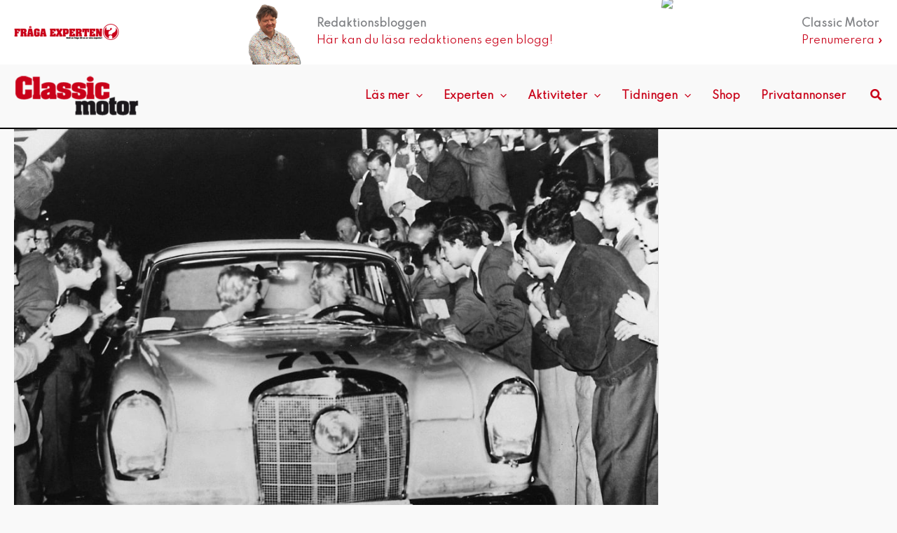

--- FILE ---
content_type: text/html; charset=utf-8
request_url: https://www.google.com/recaptcha/api2/aframe
body_size: 266
content:
<!DOCTYPE HTML><html><head><meta http-equiv="content-type" content="text/html; charset=UTF-8"></head><body><script nonce="k9bx9Jgmhv4mh0quoddwxw">/** Anti-fraud and anti-abuse applications only. See google.com/recaptcha */ try{var clients={'sodar':'https://pagead2.googlesyndication.com/pagead/sodar?'};window.addEventListener("message",function(a){try{if(a.source===window.parent){var b=JSON.parse(a.data);var c=clients[b['id']];if(c){var d=document.createElement('img');d.src=c+b['params']+'&rc='+(localStorage.getItem("rc::a")?sessionStorage.getItem("rc::b"):"");window.document.body.appendChild(d);sessionStorage.setItem("rc::e",parseInt(sessionStorage.getItem("rc::e")||0)+1);localStorage.setItem("rc::h",'1769281866007');}}}catch(b){}});window.parent.postMessage("_grecaptcha_ready", "*");}catch(b){}</script></body></html>

--- FILE ---
content_type: text/css; charset=UTF-8
request_url: https://www.classicmotor.se/app/themes/story-house-egmont-theme/style.css
body_size: 2156
content:
/**
Theme Name: Story House Egmont Theme
Author: Story House Egmont
Author URI: https://storyhouseegmont.se
Description: This theme requires Advanced Custom Fields PRO.
Version: 1.2.1
License:
License URI:
Text Domain: she-theme
Template: astra
*/

/* --- VARIABLES --- */

	:root { --margin: 20px; }
	:root { --half-margin: 10px; }
	:root { --neg-margin: -20px; }
	:root { --image-ratio: 16 / 9 }

	/* Override WP */
	body { --wp--style--block-gap: var(--margin); }


/* --- HELPERS --- */
	/* Standard padding */
	.standard-padding { padding: var(--margin)!important; }

	/* Hide in mobile (standard breakpoint) */
	@media (min-width: 545px) {
		.mobile-hidden {
			display: none!important;
		}
	}

/* --- GENERAL --- */

	/* Body */
	body {
		-moz-osx-font-smoothing: grayscale !important;
		text-rendering: optimizeLegibility !important;
		-webkit-font-smoothing: antialiased !important;
	}

	/* Heading link color */
	h1 a,
	h2 a,
	h3 a,
	h4 a,
	h5 a,
	h6 a {
		color: black;
		text-decoration: none;
	}

	/* No post image heading margin */
	.entry-header.ast-no-thumbnail {
		margin-top: 4em;
	}

	/* Header */
	.ast-builder-grid-row.ast-grid-center-col-layout {
		grid-template-columns: 120px auto 215px;
		grid-column-gap: 0;
	}

	/* Primary, secondary desktop */
	#primary {
		padding-top: 0!important;
	}

	.primary {
		background-color: white;
	}

	/* Astra container padding */
	.ast-container {
		padding-left: var(--margin)!important;
		padding-right: var(--margin)!important;
	}

	#primary {
		margin: 0!important;
		padding: 0!important;
	}

	body.single #primary {
		padding: 0!important;
	}

	@media (min-width: 922px) {
		body.ast-right-sidebar #primary { width: calc(100% - 321px); }
		#primary {
			padding: 0 var(--margin)!important;
			border-right: 0!important;
		}
		body.single #primary {
			padding: 0 var(--margin)!important;
		}
		#secondary {
			margin: 0!important;
			padding-left: var(--margin)!important;
			width: 321px;
			line-height: 1;
		}
	}

	/* Single post thumbs */
	body.single .post-thumb {
		margin: 0 var(--neg-margin) 0 var(--neg-margin);
	}

	body.single .post-thumb img {
		width: 100%;
		object-fit: cover;
	}

	/* Image captions */
	figcaption {
		font-size: .8em;
		margin-bottom: 1.6em;
	}

	/* Single, figure/figcaption */
	body.single figure {
		margin: 0 0 1em;
	}

	body.single figure figcaption {
		margin:0!important;
		text-align: left;
		padding: .4em .6em;
		background: var(--ast-global-color-4);
	}
	@media (max-width:921px) {
		body.single figure figcaption {
			padding-left: var(--margin)
		}
	}

	/* Remove borders in archive/search */
	body.archive article, body.search article { border: none!important; }


	/* Secondary - sticky widget group */
	#secondary .wp-block-group.sticky {
		height: 1400px; /* Fallback */
		height: 200vh;
		position: relative;	
	}

	#secondary .wp-block-group.sticky > div {
		position: sticky;
		top: 0;
	}

	/* Entry heading spacing */
	.single .entry-header {
		margin-block: 2rem 1rem;
	}

/* --- WP QUERY --- */

	/* Featured */
	.wp-block-query.featured {
		margin: 0 var(--neg-margin) var(--margin);
	}
	.wp-block-query.featured a { width: 100%; }
	.wp-block-query.featured img {
		width: 100%;
		object-fit: cover;
		aspect-ratio: var(--image-ratio)!important;
	}

	.wp-block-query.featured .wp-block-post-template li {
		position: relative;
	}
	.wp-block-query.featured .wp-block-group {
		position: absolute;
		width: 100%;
		bottom: 0;
		background: rgba(0,0,0,.3);
		color: white!important;
		padding: var(--margin);
	}

	.wp-block-query.featured .wp-block-group h2 {
		margin:0;
	}

	.wp-block-query.featured .wp-block-group h2 a {
		color: white;
	}

	.wp-block-group.featured p { margin-top: .5em; }

	@media (max-width:599px) {
		.wp-block-group.featured p { display: none; }
		.wp-block-group.featured h2 { margin-bottom: 0; }
	}

	/* WP Block query */

	.wp-block-group {
		padding: 0;
		position: relative;
	}
		/* Image */
		.wp-block-query .wp-block-post-featured-image a {
			width: 100%;
		}
		.wp-block-query .wp-block-post-featured-image img {
			object-fit: cover;
		    aspect-ratio: var(--image-ratio);
		}

		/* Kategori */
		.wp-block-query .wp-block-post-template .wp-block-post-terms a {
			position: absolute;
			bottom: 10px;
			left: 10px;
			display: block;
			padding: 2px 6px 0;
			background: var(--wp--preset--color--ast-global-color-0); /* Astra primary color */
			font-weight: 700;
			letter-spacing: 1px;
			text-transform: uppercase;
			color: white;
		}

		/* Rub */
		.wp-block-query .wp-block-post-template h2 {
			margin: .5em 0 .3em;
		}

		.wp-block-query ul {
			margin: 0;
		}

		.wp-block-query p.read-more {
			display: none;
		}

/*---  ARCHIVE/SEARCH PAGES --- */

	/* Archive title/description */
	.ast-archive-description {
		margin: 0!important;
		padding: var(--margin)!important;
		text-align: center;
	}

	/* Archive image sizes */
	.ast-row .post-thumb-img-content.post-thumb img {
		aspect-ratio: var(--image-ratio);
		object-fit: cover;
	}

	.ast-post-format-.blog-layout-1 {
		padding: 0!important;
	}

	@media (min-width: 768px) {
		body.archive .ast-row,
		body.search .ast-row {
			column-gap: var(--margin);
			row-gap: var(--margin);
		}
		body.archive .ast-width-md-6, 
		body.search .ast-width-md-6,
		body.archive .ast-col-md-6, 
		body.search .ast-col-md-6 {
			width: calc( 50% - var(--half-margin));
		}
	}

/* --- PARTNER/NATIVE --- */

/* Ad merkers for partner category */
body.single article.category-partner div.post-thumb > figure:before,
li.category-partner > figure:before,
li.type-partner > figure:before,
body.archive article.type-partner div.post-thumb:before {
	content: 'Annons';
	font-size: .8em;
	position: relative;
	display: block;
	margin: 0.5em 0.5em -3em 0.5em!important;
	float: right;
	margin-right: 0.5em;
	background-color: white;
	padding: 0 0.5em;
}

/* --- ADS --- */

	/* Header */
	.header-widget-area .widget {
		margin: 0 0 1.5em 0;
	}

	/* Placements */
	.ad iframe,
	.ad > div {
		display: block!important;
		margin: 0 auto!important;
	}

	.ad.panorama {
		width: 980px;
		margin: 0 auto;
	}

	/* Ad marker */
	.admarker,
	[class$="-adlabel"] {
		font-size: .6em;
		height: 20px;
		text-transform: uppercase;
		line-height: 2em;
		text-align: center;
	}

	/* Incosecvent hyphen (see above) */
	.no-ad-marker{
		display: none !important;	
	}

/* ENTERPRISE */

	/* No clearing in articles */
	.entry-content > h1,
	.entry-content > h2,
	.entry-content > h3,
	.entry-content > h4,
	.entry-content > h5 {
		clear: none;
	}

	/* Enterprise sidebar info */
	.generic-text-wrapper.right {
		float: right;
		background: #ffffd9;
		width: 200px;
		max-width: 50%;
		padding: var(--margin) var(--margin) 0;
		margin: 0 0 var(--margin) var(--margin);
	}

/* STREAMLINE ADS */

.sticky-mobile {
	top: 20px;
}

/* INLINE CSS FROM PROD */
.ast-builder-grid-row.ast-grid-center-col-layout {
    grid-template-columns: 160px auto 300px;
}

header.site-header { 
	border-bottom: 2px solid black; 
}

.ask-expert {
	max-width: 150px;
}

body.single .post-thumb img {
	aspect-ratio: 16 / 9;
}

/* Outside sticky */
.secondary {
	position: relative;
}
.sidebar-main {
	position: sticky;
	top: 5px;
}

/* wp-column fix */
.entry-content > .wp-block-columns {
	max-width: none;
	width: 100%;
}

.articleSingleContent h1, .entry-title {
	text-transform: none !important;
}

/* END INLINE CSS FROM PROD */

.ast-builder-html-element:has(.latest-mag) {
	position: relative;
}

.latest-mag {
	position: absolute;
	top: 0;
	right: 100%;
	max-width: 120px!important;
	transition: transform .2s ease-in-out;
	transform: rotate(6deg) translateY(-25%);
	max-height: 158px;
}

.site-header-above-section-right {
	position: relative;
}

.site-header-above-section-right a:before {
	content: '';
	position: absolute;
	top: 0;
	left: 0;
	width: 100%;
	height: 100%;
	z-index: 9999;
}

.site-header-above-section-right:has(a:hover) .latest-mag {
	/* animation: latestMagHover .75s ease-in-out forwards; */
	transform: rotate(4deg) translateY(-32%);
}

ul[role="list"] {
	list-style: none;
	margin: 0;
}

.wp-block-image > a,
a:has(> img) {
	display: block;
}

.egmont-post-list .post-list__item :is(h2, h3, h4) a {
	color: inherit;
}

/* blurb */
.blurb__inner {
	display: flex;
	flex-direction: column;
	gap: 0.75rem;
}
.blurb__image img {
	width: 100%;
	aspect-ratio: 16 / 9;
}

.blurb .blurb__content > * {
	margin: 0;
}

.blurb .blurb__content > * + * {
	margin-block-start: .5rem;
}

.blurb .blurb__content > .comment-count {
	display: block;
	margin-block-start: 1rem;
}

/* Post list */
.egmont-post-list ul {
	display: flex;
	flex-wrap: wrap;
	column-gap: 1.5rem;
	row-gap: 2rem;
}

.egmont-post-list li{
	flex-basis: 0;
	flex-grow: 1;
	min-width: min(100%, max(240px, 34%));
}

.egmont-post-list.item-heading li:not(:last-child):after {
	content: '';
	display: block;
	margin-block-start: 1rem;
	width: min(100%, 100px);
	height: 2px;
	background: #000;
	margin-inline: auto;
}

.blurb__meta {
	color: var(--ast-global-color-0, #c90118);
}

.whitespace-nowrap {
	white-space: nowrap;
}

:is(.archive, .search) .blurb__content {
	margin-block-start: .5rem;
}

:is(.archive, .search) .blurb__heading {
	font-size: 1.7rem;
}

.ast-pagination {
	padding-block: 2rem;
}



--- FILE ---
content_type: application/javascript; charset=utf-8
request_url: https://fundingchoicesmessages.google.com/f/AGSKWxWLcoEmm8yirv1Ht7rUZ-v_hLNl8PuPr8aQXg2A5g-fPwVsLXAtvZ_T_iTODsose3181_nj1hQw2mLfgD-sE-quHkI2JAx456QngQLxI1VqpaaLpgqgxNFca8Kznpk8sZJ8UHO8B5KTRT2ga8NjdhUpV0QYvLXg5vx7PMcAdFcQhXBxMtbkmJ2ZyZVy/__728_x_90_/ad_space./adstrk./advertisement1./rsc_ad_
body_size: -1288
content:
window['098bc285-bf1e-4a15-a069-0f4899a6b443'] = true;